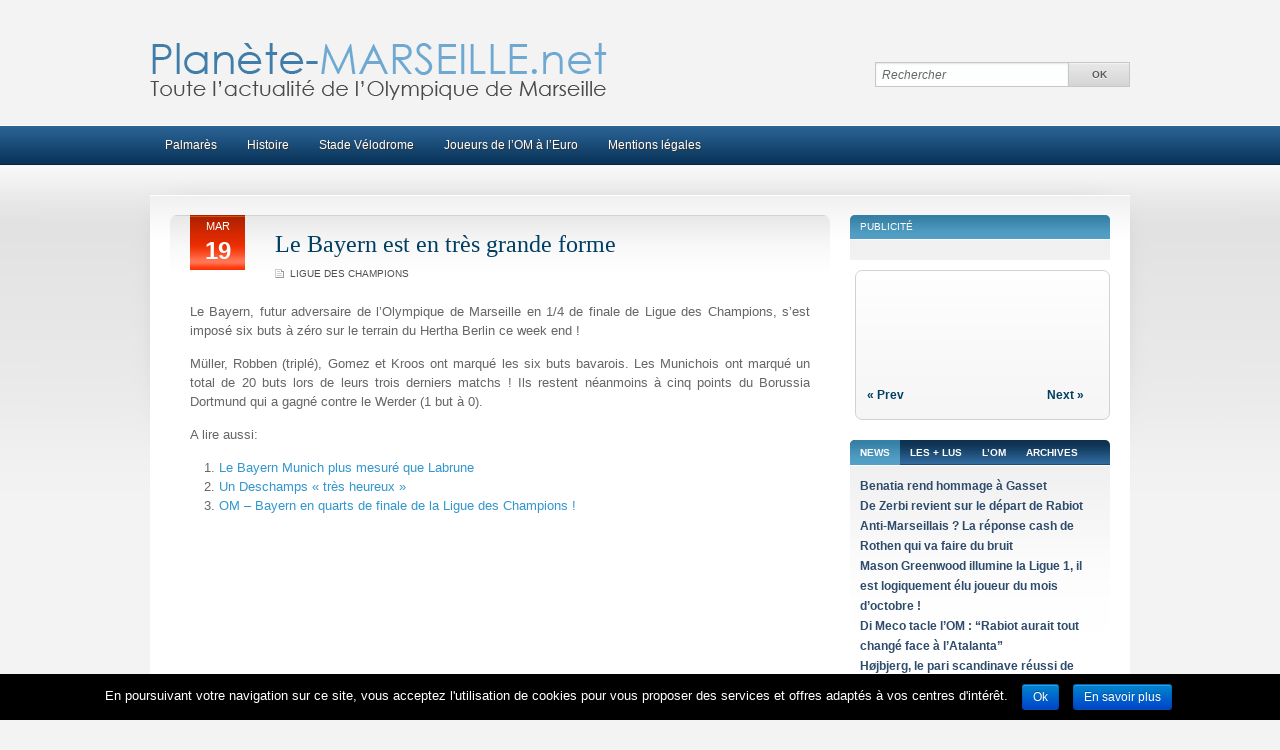

--- FILE ---
content_type: text/html; charset=UTF-8
request_url: https://www.planete-marseille.net/le-bayern-est-en-tres-grande-forme-269/
body_size: 8163
content:
<!DOCTYPE html>
<html xmlns="http://www.w3.org/1999/xhtml" lang="fr-FR">
<head>
    <meta http-equiv="Content-Type" content="text/html; charset=UTF-8" />
    <meta http-equiv="X-UA-Compatible" content="IE=edge,chrome=1">

    <title>Planète Marseille &#8211; Le Bayern est en très grande forme</title>

	<link rel="stylesheet" type="text/css" href="https://www.planete-marseille.net/wp-content/themes/sportpress/style.css" media="screen" />
     
    <link rel="alternate" type="application/rss+xml" title="Planète Marseille RSS Feed" href="https://www.planete-marseille.net/feed/" />
    <link rel="pingback" href="https://www.planete-marseille.net/xmlrpc.php" />

    <meta name='robots' content='max-image-preview:large' />
<link rel="alternate" type="application/rss+xml" title="Planète Marseille &raquo; Flux" href="https://www.planete-marseille.net/feed/" />
<link rel="alternate" type="application/rss+xml" title="Planète Marseille &raquo; Flux des commentaires" href="https://www.planete-marseille.net/comments/feed/" />
<link rel="alternate" type="application/rss+xml" title="Planète Marseille &raquo; Le Bayern est en très grande forme Flux des commentaires" href="https://www.planete-marseille.net/le-bayern-est-en-tres-grande-forme-269/feed/" />
<script type="text/javascript">
window._wpemojiSettings = {"baseUrl":"https:\/\/s.w.org\/images\/core\/emoji\/14.0.0\/72x72\/","ext":".png","svgUrl":"https:\/\/s.w.org\/images\/core\/emoji\/14.0.0\/svg\/","svgExt":".svg","source":{"concatemoji":"https:\/\/www.planete-marseille.net\/wp-includes\/js\/wp-emoji-release.min.js?ver=6.1.9"}};
/*! This file is auto-generated */
!function(e,a,t){var n,r,o,i=a.createElement("canvas"),p=i.getContext&&i.getContext("2d");function s(e,t){var a=String.fromCharCode,e=(p.clearRect(0,0,i.width,i.height),p.fillText(a.apply(this,e),0,0),i.toDataURL());return p.clearRect(0,0,i.width,i.height),p.fillText(a.apply(this,t),0,0),e===i.toDataURL()}function c(e){var t=a.createElement("script");t.src=e,t.defer=t.type="text/javascript",a.getElementsByTagName("head")[0].appendChild(t)}for(o=Array("flag","emoji"),t.supports={everything:!0,everythingExceptFlag:!0},r=0;r<o.length;r++)t.supports[o[r]]=function(e){if(p&&p.fillText)switch(p.textBaseline="top",p.font="600 32px Arial",e){case"flag":return s([127987,65039,8205,9895,65039],[127987,65039,8203,9895,65039])?!1:!s([55356,56826,55356,56819],[55356,56826,8203,55356,56819])&&!s([55356,57332,56128,56423,56128,56418,56128,56421,56128,56430,56128,56423,56128,56447],[55356,57332,8203,56128,56423,8203,56128,56418,8203,56128,56421,8203,56128,56430,8203,56128,56423,8203,56128,56447]);case"emoji":return!s([129777,127995,8205,129778,127999],[129777,127995,8203,129778,127999])}return!1}(o[r]),t.supports.everything=t.supports.everything&&t.supports[o[r]],"flag"!==o[r]&&(t.supports.everythingExceptFlag=t.supports.everythingExceptFlag&&t.supports[o[r]]);t.supports.everythingExceptFlag=t.supports.everythingExceptFlag&&!t.supports.flag,t.DOMReady=!1,t.readyCallback=function(){t.DOMReady=!0},t.supports.everything||(n=function(){t.readyCallback()},a.addEventListener?(a.addEventListener("DOMContentLoaded",n,!1),e.addEventListener("load",n,!1)):(e.attachEvent("onload",n),a.attachEvent("onreadystatechange",function(){"complete"===a.readyState&&t.readyCallback()})),(e=t.source||{}).concatemoji?c(e.concatemoji):e.wpemoji&&e.twemoji&&(c(e.twemoji),c(e.wpemoji)))}(window,document,window._wpemojiSettings);
</script>
<style type="text/css">
img.wp-smiley,
img.emoji {
	display: inline !important;
	border: none !important;
	box-shadow: none !important;
	height: 1em !important;
	width: 1em !important;
	margin: 0 0.07em !important;
	vertical-align: -0.1em !important;
	background: none !important;
	padding: 0 !important;
}
</style>
	<link rel='stylesheet' id='wp-block-library-css' href='https://www.planete-marseille.net/wp-includes/css/dist/block-library/style.min.css?ver=6.1.9' type='text/css' media='all' />
<link rel='stylesheet' id='classic-theme-styles-css' href='https://www.planete-marseille.net/wp-includes/css/classic-themes.min.css?ver=1' type='text/css' media='all' />
<style id='global-styles-inline-css' type='text/css'>
body{--wp--preset--color--black: #000000;--wp--preset--color--cyan-bluish-gray: #abb8c3;--wp--preset--color--white: #ffffff;--wp--preset--color--pale-pink: #f78da7;--wp--preset--color--vivid-red: #cf2e2e;--wp--preset--color--luminous-vivid-orange: #ff6900;--wp--preset--color--luminous-vivid-amber: #fcb900;--wp--preset--color--light-green-cyan: #7bdcb5;--wp--preset--color--vivid-green-cyan: #00d084;--wp--preset--color--pale-cyan-blue: #8ed1fc;--wp--preset--color--vivid-cyan-blue: #0693e3;--wp--preset--color--vivid-purple: #9b51e0;--wp--preset--gradient--vivid-cyan-blue-to-vivid-purple: linear-gradient(135deg,rgba(6,147,227,1) 0%,rgb(155,81,224) 100%);--wp--preset--gradient--light-green-cyan-to-vivid-green-cyan: linear-gradient(135deg,rgb(122,220,180) 0%,rgb(0,208,130) 100%);--wp--preset--gradient--luminous-vivid-amber-to-luminous-vivid-orange: linear-gradient(135deg,rgba(252,185,0,1) 0%,rgba(255,105,0,1) 100%);--wp--preset--gradient--luminous-vivid-orange-to-vivid-red: linear-gradient(135deg,rgba(255,105,0,1) 0%,rgb(207,46,46) 100%);--wp--preset--gradient--very-light-gray-to-cyan-bluish-gray: linear-gradient(135deg,rgb(238,238,238) 0%,rgb(169,184,195) 100%);--wp--preset--gradient--cool-to-warm-spectrum: linear-gradient(135deg,rgb(74,234,220) 0%,rgb(151,120,209) 20%,rgb(207,42,186) 40%,rgb(238,44,130) 60%,rgb(251,105,98) 80%,rgb(254,248,76) 100%);--wp--preset--gradient--blush-light-purple: linear-gradient(135deg,rgb(255,206,236) 0%,rgb(152,150,240) 100%);--wp--preset--gradient--blush-bordeaux: linear-gradient(135deg,rgb(254,205,165) 0%,rgb(254,45,45) 50%,rgb(107,0,62) 100%);--wp--preset--gradient--luminous-dusk: linear-gradient(135deg,rgb(255,203,112) 0%,rgb(199,81,192) 50%,rgb(65,88,208) 100%);--wp--preset--gradient--pale-ocean: linear-gradient(135deg,rgb(255,245,203) 0%,rgb(182,227,212) 50%,rgb(51,167,181) 100%);--wp--preset--gradient--electric-grass: linear-gradient(135deg,rgb(202,248,128) 0%,rgb(113,206,126) 100%);--wp--preset--gradient--midnight: linear-gradient(135deg,rgb(2,3,129) 0%,rgb(40,116,252) 100%);--wp--preset--duotone--dark-grayscale: url('#wp-duotone-dark-grayscale');--wp--preset--duotone--grayscale: url('#wp-duotone-grayscale');--wp--preset--duotone--purple-yellow: url('#wp-duotone-purple-yellow');--wp--preset--duotone--blue-red: url('#wp-duotone-blue-red');--wp--preset--duotone--midnight: url('#wp-duotone-midnight');--wp--preset--duotone--magenta-yellow: url('#wp-duotone-magenta-yellow');--wp--preset--duotone--purple-green: url('#wp-duotone-purple-green');--wp--preset--duotone--blue-orange: url('#wp-duotone-blue-orange');--wp--preset--font-size--small: 13px;--wp--preset--font-size--medium: 20px;--wp--preset--font-size--large: 36px;--wp--preset--font-size--x-large: 42px;--wp--preset--spacing--20: 0.44rem;--wp--preset--spacing--30: 0.67rem;--wp--preset--spacing--40: 1rem;--wp--preset--spacing--50: 1.5rem;--wp--preset--spacing--60: 2.25rem;--wp--preset--spacing--70: 3.38rem;--wp--preset--spacing--80: 5.06rem;}:where(.is-layout-flex){gap: 0.5em;}body .is-layout-flow > .alignleft{float: left;margin-inline-start: 0;margin-inline-end: 2em;}body .is-layout-flow > .alignright{float: right;margin-inline-start: 2em;margin-inline-end: 0;}body .is-layout-flow > .aligncenter{margin-left: auto !important;margin-right: auto !important;}body .is-layout-constrained > .alignleft{float: left;margin-inline-start: 0;margin-inline-end: 2em;}body .is-layout-constrained > .alignright{float: right;margin-inline-start: 2em;margin-inline-end: 0;}body .is-layout-constrained > .aligncenter{margin-left: auto !important;margin-right: auto !important;}body .is-layout-constrained > :where(:not(.alignleft):not(.alignright):not(.alignfull)){max-width: var(--wp--style--global--content-size);margin-left: auto !important;margin-right: auto !important;}body .is-layout-constrained > .alignwide{max-width: var(--wp--style--global--wide-size);}body .is-layout-flex{display: flex;}body .is-layout-flex{flex-wrap: wrap;align-items: center;}body .is-layout-flex > *{margin: 0;}:where(.wp-block-columns.is-layout-flex){gap: 2em;}.has-black-color{color: var(--wp--preset--color--black) !important;}.has-cyan-bluish-gray-color{color: var(--wp--preset--color--cyan-bluish-gray) !important;}.has-white-color{color: var(--wp--preset--color--white) !important;}.has-pale-pink-color{color: var(--wp--preset--color--pale-pink) !important;}.has-vivid-red-color{color: var(--wp--preset--color--vivid-red) !important;}.has-luminous-vivid-orange-color{color: var(--wp--preset--color--luminous-vivid-orange) !important;}.has-luminous-vivid-amber-color{color: var(--wp--preset--color--luminous-vivid-amber) !important;}.has-light-green-cyan-color{color: var(--wp--preset--color--light-green-cyan) !important;}.has-vivid-green-cyan-color{color: var(--wp--preset--color--vivid-green-cyan) !important;}.has-pale-cyan-blue-color{color: var(--wp--preset--color--pale-cyan-blue) !important;}.has-vivid-cyan-blue-color{color: var(--wp--preset--color--vivid-cyan-blue) !important;}.has-vivid-purple-color{color: var(--wp--preset--color--vivid-purple) !important;}.has-black-background-color{background-color: var(--wp--preset--color--black) !important;}.has-cyan-bluish-gray-background-color{background-color: var(--wp--preset--color--cyan-bluish-gray) !important;}.has-white-background-color{background-color: var(--wp--preset--color--white) !important;}.has-pale-pink-background-color{background-color: var(--wp--preset--color--pale-pink) !important;}.has-vivid-red-background-color{background-color: var(--wp--preset--color--vivid-red) !important;}.has-luminous-vivid-orange-background-color{background-color: var(--wp--preset--color--luminous-vivid-orange) !important;}.has-luminous-vivid-amber-background-color{background-color: var(--wp--preset--color--luminous-vivid-amber) !important;}.has-light-green-cyan-background-color{background-color: var(--wp--preset--color--light-green-cyan) !important;}.has-vivid-green-cyan-background-color{background-color: var(--wp--preset--color--vivid-green-cyan) !important;}.has-pale-cyan-blue-background-color{background-color: var(--wp--preset--color--pale-cyan-blue) !important;}.has-vivid-cyan-blue-background-color{background-color: var(--wp--preset--color--vivid-cyan-blue) !important;}.has-vivid-purple-background-color{background-color: var(--wp--preset--color--vivid-purple) !important;}.has-black-border-color{border-color: var(--wp--preset--color--black) !important;}.has-cyan-bluish-gray-border-color{border-color: var(--wp--preset--color--cyan-bluish-gray) !important;}.has-white-border-color{border-color: var(--wp--preset--color--white) !important;}.has-pale-pink-border-color{border-color: var(--wp--preset--color--pale-pink) !important;}.has-vivid-red-border-color{border-color: var(--wp--preset--color--vivid-red) !important;}.has-luminous-vivid-orange-border-color{border-color: var(--wp--preset--color--luminous-vivid-orange) !important;}.has-luminous-vivid-amber-border-color{border-color: var(--wp--preset--color--luminous-vivid-amber) !important;}.has-light-green-cyan-border-color{border-color: var(--wp--preset--color--light-green-cyan) !important;}.has-vivid-green-cyan-border-color{border-color: var(--wp--preset--color--vivid-green-cyan) !important;}.has-pale-cyan-blue-border-color{border-color: var(--wp--preset--color--pale-cyan-blue) !important;}.has-vivid-cyan-blue-border-color{border-color: var(--wp--preset--color--vivid-cyan-blue) !important;}.has-vivid-purple-border-color{border-color: var(--wp--preset--color--vivid-purple) !important;}.has-vivid-cyan-blue-to-vivid-purple-gradient-background{background: var(--wp--preset--gradient--vivid-cyan-blue-to-vivid-purple) !important;}.has-light-green-cyan-to-vivid-green-cyan-gradient-background{background: var(--wp--preset--gradient--light-green-cyan-to-vivid-green-cyan) !important;}.has-luminous-vivid-amber-to-luminous-vivid-orange-gradient-background{background: var(--wp--preset--gradient--luminous-vivid-amber-to-luminous-vivid-orange) !important;}.has-luminous-vivid-orange-to-vivid-red-gradient-background{background: var(--wp--preset--gradient--luminous-vivid-orange-to-vivid-red) !important;}.has-very-light-gray-to-cyan-bluish-gray-gradient-background{background: var(--wp--preset--gradient--very-light-gray-to-cyan-bluish-gray) !important;}.has-cool-to-warm-spectrum-gradient-background{background: var(--wp--preset--gradient--cool-to-warm-spectrum) !important;}.has-blush-light-purple-gradient-background{background: var(--wp--preset--gradient--blush-light-purple) !important;}.has-blush-bordeaux-gradient-background{background: var(--wp--preset--gradient--blush-bordeaux) !important;}.has-luminous-dusk-gradient-background{background: var(--wp--preset--gradient--luminous-dusk) !important;}.has-pale-ocean-gradient-background{background: var(--wp--preset--gradient--pale-ocean) !important;}.has-electric-grass-gradient-background{background: var(--wp--preset--gradient--electric-grass) !important;}.has-midnight-gradient-background{background: var(--wp--preset--gradient--midnight) !important;}.has-small-font-size{font-size: var(--wp--preset--font-size--small) !important;}.has-medium-font-size{font-size: var(--wp--preset--font-size--medium) !important;}.has-large-font-size{font-size: var(--wp--preset--font-size--large) !important;}.has-x-large-font-size{font-size: var(--wp--preset--font-size--x-large) !important;}
.wp-block-navigation a:where(:not(.wp-element-button)){color: inherit;}
:where(.wp-block-columns.is-layout-flex){gap: 2em;}
.wp-block-pullquote{font-size: 1.5em;line-height: 1.6;}
</style>
<link rel='stylesheet' id='cookie-notice-front-css' href='https://www.planete-marseille.net/wp-content/plugins/cookie-notice/css/front.css?ver=6.1.9' type='text/css' media='all' />
<link rel='stylesheet' id='zoom-theme-utils-css-css' href='https://www.planete-marseille.net/wp-content/themes/sportpress/functions/wpzoom/assets/css/theme-utils.css?ver=6.1.9' type='text/css' media='all' />
<link rel='stylesheet' id='wpzoom-custom-css' href='https://www.planete-marseille.net/wp-content/themes/sportpress/custom.css?ver=2.0.1' type='text/css' media='all' />
<script type='text/javascript' src='https://www.planete-marseille.net/wp-includes/js/jquery/jquery.min.js?ver=3.6.1' id='jquery-core-js'></script>
<script type='text/javascript' src='https://www.planete-marseille.net/wp-includes/js/jquery/jquery-migrate.min.js?ver=3.3.2' id='jquery-migrate-js'></script>
<script type='text/javascript' id='cookie-notice-front-js-extra'>
/* <![CDATA[ */
var cnArgs = {"ajaxurl":"https:\/\/www.planete-marseille.net\/wp-admin\/admin-ajax.php","hideEffect":"fade","onScroll":"no","onScrollOffset":"100","cookieName":"cookie_notice_accepted","cookieValue":"TRUE","cookieTime":"2592000","cookiePath":"\/","cookieDomain":""};
/* ]]> */
</script>
<script type='text/javascript' src='https://www.planete-marseille.net/wp-content/plugins/cookie-notice/js/front.js?ver=1.2.37' id='cookie-notice-front-js'></script>
<script type='text/javascript' src='https://www.planete-marseille.net/wp-content/themes/sportpress/js/init.js?ver=6.1.9' id='wpzoom-init-js'></script>
<link rel="https://api.w.org/" href="https://www.planete-marseille.net/wp-json/" /><link rel="alternate" type="application/json" href="https://www.planete-marseille.net/wp-json/wp/v2/posts/269" /><link rel="EditURI" type="application/rsd+xml" title="RSD" href="https://www.planete-marseille.net/xmlrpc.php?rsd" />
<link rel="wlwmanifest" type="application/wlwmanifest+xml" href="https://www.planete-marseille.net/wp-includes/wlwmanifest.xml" />
<meta name="generator" content="WordPress 6.1.9" />
<link rel="canonical" href="https://www.planete-marseille.net/le-bayern-est-en-tres-grande-forme-269/" />
<link rel='shortlink' href='https://www.planete-marseille.net/?p=269' />
<link rel="alternate" type="application/json+oembed" href="https://www.planete-marseille.net/wp-json/oembed/1.0/embed?url=https%3A%2F%2Fwww.planete-marseille.net%2Fle-bayern-est-en-tres-grande-forme-269%2F" />
<link rel="alternate" type="text/xml+oembed" href="https://www.planete-marseille.net/wp-json/oembed/1.0/embed?url=https%3A%2F%2Fwww.planete-marseille.net%2Fle-bayern-est-en-tres-grande-forme-269%2F&#038;format=xml" />
<!-- WPZOOM Theme / Framework -->
<meta name="generator" content="SportPress 2.0.1" />
<meta name="generator" content="WPZOOM Framework 1.9.16" />
<script type="text/javascript">document.write('<style type="text/css">.tabber{display:none;}</style>');</script>
	<!--[if IE 7 ]><link rel="stylesheet" type="text/css" href="https://www.planete-marseille.net/wp-content/themes/sportpress/ie7.css" /><![endif]-->

</head>
<body class="post-template-default single single-post postid-269 single-format-standard">

<div id="container">

	<div id="header">
	
		<div class="wrapper">
			<div id="logo">
				<a href="https://www.planete-marseille.net/"><img src="https://www.planete-marseille.net/wp-content/themes/sportpress/images/logo.png" alt="Planète Marseille" /></a>
			</div><!-- end #logo -->
			
			
						<div id="search_form">
			<form method="get" id="searchform" action="https://www.planete-marseille.net/">
	<fieldset>
		<input type="text" onblur="if (this.value == '') {this.value = 'Search';}" onfocus="if (this.value == 'Rechercher') {this.value = '';}" value="Rechercher" name="s" id="s" />
		<input type="submit" id="searchsubmit" value="OK" />
	</fieldset>
</form>
 			</div>
						
			<div class="cleaner">&nbsp;</div>
		</div><!-- end .wrapper -->
	
	</div><!-- end #header -->
	
	<div id="navigation">
	
		<div class="wrapper">
		
			<div id="nav" class="dropdown">
				<div class="mainmenu"><ul>
<li class="page_item page-item-8"><a href="https://www.planete-marseille.net/palmares/">Palmarès</a></li>
<li class="page_item page-item-2"><a href="https://www.planete-marseille.net/histoire/">Histoire</a></li>
<li class="page_item page-item-13"><a href="https://www.planete-marseille.net/stade-velodrome/">Stade Vélodrome</a></li>
<li class="page_item page-item-953"><a href="https://www.planete-marseille.net/joueurs-de-lom-a-leuro/">Joueurs de l&rsquo;OM à l&rsquo;Euro</a></li>
<li class="page_item page-item-2283"><a href="https://www.planete-marseille.net/mentions-legales/">Mentions légales</a></li>
</ul></div>
			</div>
			
			<div class="cleaner">&nbsp;</div>
		</div><!-- end .wrapper -->
	
	</div><!-- end #navigation -->
<div id="frame">  

	<div id="layout">
		<div class="wrapper" id="wrapperMain">
		
			<div id="content">
			
				<div id="main">  
				
										
					<div class="metadata">
						<div class="datetime"><span class="month">Mar</span><span class="date">19</span></div>						<div class="metainfo">
						
							<h1><a href="https://www.planete-marseille.net/le-bayern-est-en-tres-grande-forme-269/" rel="bookmark" title="Permanent Link to Le Bayern est en très grande forme">Le Bayern est en très grande forme</a></h1>
							
								<div class="meta">
									<span class="cat_icon"><a href="https://www.planete-marseille.net/cat/ligue-des-champions/" rel="category tag">Ligue des Champions</a></span> 																		
									<span></span>
							
								</div><!-- /.meta -->
						</div><!-- /.metainfo -->
					</div><!-- /.metadata -->
					
					<div class="entry">
					
						

						<p style="text-align: justify;">Le Bayern, futur adversaire de l&rsquo;Olympique de Marseille en 1/4 de finale de Ligue des Champions, s’est imposé six buts à zéro sur le terrain du Hertha Berlin ce week end !</p>
<p style="text-align: justify;">Müller, Robben (triplé), Gomez et Kroos ont marqué les six buts bavarois. Les Munichois ont marqué un total de 20 buts lors de leurs trois derniers matchs ! Ils restent néanmoins à cinq points du Borussia Dortmund qui a gagné contre le Werder (1 but à 0).</p>
<p>A lire aussi:</p><ol>
<li><a href='https://www.planete-marseille.net/le-bayern-munich-plus-mesure-que-labrune-227/' rel='bookmark' title='Le Bayern Munich plus mesuré que Labrune'>Le Bayern Munich plus mesuré que Labrune</a></li>
<li><a href='https://www.planete-marseille.net/un-deschamps-tres-heureux-151/' rel='bookmark' title='Un Deschamps « très heureux »'>Un Deschamps « très heureux »</a></li>
<li><a href='https://www.planete-marseille.net/om-bayern-en-quarts-de-finale-de-la-ligue-des-champions-214/' rel='bookmark' title='OM &#8211; Bayern en quarts de finale de la Ligue des Champions !'>OM &#8211; Bayern en quarts de finale de la Ligue des Champions !</a></li>
</ol>

						
												
												
						<div class="cleaner">&nbsp;</div>
						
											

					</div><!-- /.entry -->
					
 										
										
					<div class="cleaner">&nbsp;</div>          
				
				</div><!-- /#main -->
				
				<div id="sidebar">


	            
	
	<div class="widget widget_text" id="text-3"><h3 class="title">Publicité</h3><div class="padder">			<div class="textwidget"><script type="text/javascript"><!--
google_ad_client = "ca-pub-9144144466788578";
/* Planete-Marseille carré */
google_ad_slot = "1129012340";
google_ad_width = 250;
google_ad_height = 250;
//-->
</script>
<script type="text/javascript"
src="http://pagead2.googlesyndication.com/pagead/show_ads.js">
</script></div>
		<div class="cleaner">&nbsp;</div></div></div>
        <h2 class="title"><div class="empty"></div></h2>
        <div id="carousel-widget-wpzoom-widget-2-id" class="jcarousel">
			<ul>
				            
				<li>
									</li>
				            
				<li>
									</li>
				            
				<li>
									</li>
				            
				<li>
									</li>
				            
				<li>
									</li>
							</ul>
			
			<div class="cleaner">&nbsp;</div>
			<div class="jcarousel-prev" style="display: block;" disabled="false">&laquo; Prev</div>
			<div class="jcarousel-next" style="display: block;" disabled="false">Next &raquo;</div>
               
               <script type="text/javascript">
				function mycarousel_initCallback(carousel)
				{ 
				};

				jQuery(document).ready(function() {
					jQuery('#carousel-widget-wpzoom-widget-2-id').jcarousel({
   						scroll: 1,
 						wrap: 'circular',
						initCallback: mycarousel_initCallback
					});
				});
				</script>
                        <div class="cleaner">&nbsp;</div>
        </div>
        
 

			<div class="widget tabbertabs" id="tabbed-widget-4"><div class="tabber">
		<div id="recent-posts-2" class="tabbertab widget_recent_entries">
		<h2 class="widgettitle">News</h2>

		<ul>
											<li>
					<a href="https://www.planete-marseille.net/benatia-rend-hommage-a-gasset-2510/">Benatia rend hommage à Gasset</a>
									</li>
											<li>
					<a href="https://www.planete-marseille.net/de-zerbi-revient-sur-le-depart-de-rabiot-2495/">De Zerbi revient sur le départ de Rabiot</a>
									</li>
											<li>
					<a href="https://www.planete-marseille.net/anti-marseillais-la-reponse-cash-de-rothen-qui-va-faire-du-bruit-2491/">Anti-Marseillais ? La réponse cash de Rothen qui va faire du bruit</a>
									</li>
											<li>
					<a href="https://www.planete-marseille.net/mason-greenwood-illumine-la-ligue-1-il-est-logiquement-elu-joueur-du-mois-doctobre-2486/">Mason Greenwood illumine la Ligue 1, il est logiquement élu joueur du mois d’octobre !</a>
									</li>
											<li>
					<a href="https://www.planete-marseille.net/di-meco-tacle-lom-rabiot-aurait-tout-change-face-a-latalanta-2481/">Di Meco tacle l’OM : “Rabiot aurait tout changé face à l’Atalanta”</a>
									</li>
											<li>
					<a href="https://www.planete-marseille.net/hojbjerg-le-pari-scandinave-reussi-de-lom-2476/">Højbjerg, le pari scandinave réussi de l’OM</a>
									</li>
											<li>
					<a href="https://www.planete-marseille.net/quentin-merlin-convoque-chez-les-espoirs-2472/">Quentin Merlin convoqué chez les Espoirs</a>
									</li>
											<li>
					<a href="https://www.planete-marseille.net/le-but-contre-brest-retire-a-greenwood-2513/">Le but contre Brest retiré à Greenwood</a>
									</li>
											<li>
					<a href="https://www.planete-marseille.net/les-fanatics-sanctionnes-2506/">Les Fanatics sanctionnés</a>
									</li>
											<li>
					<a href="https://www.planete-marseille.net/lom-sur-un-defenseur-francais-2508/">L&rsquo;OM sur un défenseur français ?</a>
									</li>
											<li>
					<a href="https://www.planete-marseille.net/samir-nasri-inquiet-pour-une-qualification-en-ligue-des-champions-2468/">Samir Nasri inquiet pour une qualification en Ligue des Champions</a>
									</li>
											<li>
					<a href="https://www.planete-marseille.net/om-le-programme-des-internationaux-olympiens-2465/">OM : Le programme des internationaux olympiens</a>
									</li>
											<li>
					<a href="https://www.planete-marseille.net/un-retour-aux-affaires-pour-ribalta-2504/">Un retour aux affaires pour Ribalta ?</a>
									</li>
											<li>
					<a href="https://www.planete-marseille.net/saison-terminee-et-reve-deuro-brise-pour-un-ancien-crack-de-lom-2458/">Saison terminée et rêve d&rsquo;Euro brisé pour un ancien crack de l&rsquo;OM</a>
									</li>
											<li>
					<a href="https://www.planete-marseille.net/les-precisions-de-lom-sur-lencadrement-de-la-masse-salariale-par-la-dncg-2454/">Les précisions de l’OM sur l&rsquo;encadrement de la masse salariale par la DNCG</a>
									</li>
					</ul>

		</div><div id="views-2" class="tabbertab widget_views"><h2 class="widgettitle">Les + lus</h2>
<ul>
<li><a href="https://www.planete-marseille.net/le-bayern-est-en-tres-grande-forme-269/"  title="Le maillot away OM 2013">Le maillot away OM 2013</a> - 5 478 views</li><li><a href="https://www.planete-marseille.net/le-bayern-est-en-tres-grande-forme-269/"  title="Une bonne rentr&eacute;e d&rsquo;argent...">Une bonne rentr&eacute;e d&rsquo;argent...</a> - 4 184 views</li><li><a href="https://www.planete-marseille.net/le-bayern-est-en-tres-grande-forme-269/"  title="Le maillot third OM 2012/2...">Le maillot third OM 2012/2...</a> - 1 598 views</li><li><a href="https://www.planete-marseille.net/le-bayern-est-en-tres-grande-forme-269/"  title="Mathieu Valbuena au Lokomo...">Mathieu Valbuena au Lokomo...</a> - 1 549 views</li><li><a href="https://www.planete-marseille.net/le-bayern-est-en-tres-grande-forme-269/"  title="Lucho critique l&rsquo;OM et ses...">Lucho critique l&rsquo;OM et ses...</a> - 1 238 views</li><li><a href="https://www.planete-marseille.net/le-bayern-est-en-tres-grande-forme-269/"  title="Boudebouz &agrave; l&rsquo;OM cette sem...">Boudebouz &agrave; l&rsquo;OM cette sem...</a> - 1 181 views</li><li><a href="https://www.planete-marseille.net/le-bayern-est-en-tres-grande-forme-269/"  title="Nicollin veut &laquo;&nbsp;faire ferm...">Nicollin veut &laquo;&nbsp;faire ferm...</a> - 1 041 views</li><li><a href="https://www.planete-marseille.net/le-bayern-est-en-tres-grande-forme-269/"  title="Un nouveau maillot&hellip; qui ne...">Un nouveau maillot&hellip; qui ne...</a> - 946 views</li><li><a href="https://www.planete-marseille.net/le-bayern-est-en-tres-grande-forme-269/"  title="Ryad Boudebouz avec le mai...">Ryad Boudebouz avec le mai...</a> - 921 views</li><li><a href="https://www.planete-marseille.net/le-bayern-est-en-tres-grande-forme-269/"  title="Le nouveau maillot de l&rsquo;OM">Le nouveau maillot de l&rsquo;OM</a> - 848 views</li><li><a href="https://www.planete-marseille.net/le-bayern-est-en-tres-grande-forme-269/"  title="Fr&eacute;d&eacute;ric Antonetti approch...">Fr&eacute;d&eacute;ric Antonetti approch...</a> - 839 views</li><li><a href="https://www.planete-marseille.net/le-bayern-est-en-tres-grande-forme-269/"  title="Et pourquoi pas &hellip; Anigo ?">Et pourquoi pas &hellip; Anigo ?</a> - 825 views</li><li><a href="https://www.planete-marseille.net/le-bayern-est-en-tres-grande-forme-269/"  title="Elie Baup est le nouvel en...">Elie Baup est le nouvel en...</a> - 821 views</li><li><a href="https://www.planete-marseille.net/le-bayern-est-en-tres-grande-forme-269/"  title="Najib Ammari se met &agrave; l&rsquo;ai...">Najib Ammari se met &agrave; l&rsquo;ai...</a> - 795 views</li><li><a href="https://www.planete-marseille.net/le-bayern-est-en-tres-grande-forme-269/"  title="L&rsquo;OM &eacute;prouverait des regre...">L&rsquo;OM &eacute;prouverait des regre...</a> - 781 views</li></ul>
</div><div id="categories-2" class="tabbertab widget_categories"><h2 class="widgettitle">L&rsquo;OM</h2>

			<ul>
					<li class="cat-item cat-item-1"><a href="https://www.planete-marseille.net/cat/actu/">Actu</a> (185)
</li>
	<li class="cat-item cat-item-12"><a href="https://www.planete-marseille.net/cat/can/">CAN</a> (1)
</li>
	<li class="cat-item cat-item-7"><a href="https://www.planete-marseille.net/cat/coupe-de-france/">Coupe de France</a> (22)
</li>
	<li class="cat-item cat-item-5"><a href="https://www.planete-marseille.net/cat/coupe-de-la-ligue/">Coupe de la Ligue</a> (6)
</li>
	<li class="cat-item cat-item-215"><a href="https://www.planete-marseille.net/cat/coupe-du-monde/">Coupe du Monde</a> (1)
</li>
	<li class="cat-item cat-item-52"><a href="https://www.planete-marseille.net/cat/equipe-de-france/">Equipe de France</a> (36)
</li>
	<li class="cat-item cat-item-19"><a href="https://www.planete-marseille.net/cat/euro/">Euro 2012</a> (12)
</li>
	<li class="cat-item cat-item-3"><a href="https://www.planete-marseille.net/cat/ligue-1/">Ligue 1</a> (222)
</li>
	<li class="cat-item cat-item-4"><a href="https://www.planete-marseille.net/cat/ligue-des-champions/">Ligue des Champions</a> (67)
</li>
	<li class="cat-item cat-item-102"><a href="https://www.planete-marseille.net/cat/ligue-europa/">Ligue Europa</a> (52)
</li>
	<li class="cat-item cat-item-161"><a href="https://www.planete-marseille.net/cat/maillots/">Maillots</a> (3)
</li>
	<li class="cat-item cat-item-6"><a href="https://www.planete-marseille.net/cat/mercato/">Mercato</a> (144)
</li>
			</ul>

			</div><div id="archives-3" class="tabbertab widget_archive"><h2 class="widgettitle">Archives</h2>

			<ul>
					<li><a href='https://www.planete-marseille.net/date/2025/12/'>décembre 2025</a>&nbsp;(2)</li>
	<li><a href='https://www.planete-marseille.net/date/2025/11/'>novembre 2025</a>&nbsp;(3)</li>
	<li><a href='https://www.planete-marseille.net/date/2025/06/'>juin 2025</a>&nbsp;(1)</li>
	<li><a href='https://www.planete-marseille.net/date/2025/05/'>mai 2025</a>&nbsp;(1)</li>
	<li><a href='https://www.planete-marseille.net/date/2025/04/'>avril 2025</a>&nbsp;(4)</li>
	<li><a href='https://www.planete-marseille.net/date/2025/03/'>mars 2025</a>&nbsp;(1)</li>
	<li><a href='https://www.planete-marseille.net/date/2024/05/'>mai 2024</a>&nbsp;(1)</li>
	<li><a href='https://www.planete-marseille.net/date/2024/02/'>février 2024</a>&nbsp;(1)</li>
	<li><a href='https://www.planete-marseille.net/date/2023/11/'>novembre 2023</a>&nbsp;(1)</li>
	<li><a href='https://www.planete-marseille.net/date/2023/06/'>juin 2023</a>&nbsp;(1)</li>
	<li><a href='https://www.planete-marseille.net/date/2023/03/'>mars 2023</a>&nbsp;(6)</li>
	<li><a href='https://www.planete-marseille.net/date/2023/02/'>février 2023</a>&nbsp;(6)</li>
	<li><a href='https://www.planete-marseille.net/date/2023/01/'>janvier 2023</a>&nbsp;(9)</li>
	<li><a href='https://www.planete-marseille.net/date/2021/01/'>janvier 2021</a>&nbsp;(1)</li>
	<li><a href='https://www.planete-marseille.net/date/2018/03/'>mars 2018</a>&nbsp;(2)</li>
	<li><a href='https://www.planete-marseille.net/date/2018/02/'>février 2018</a>&nbsp;(1)</li>
	<li><a href='https://www.planete-marseille.net/date/2014/01/'>janvier 2014</a>&nbsp;(1)</li>
	<li><a href='https://www.planete-marseille.net/date/2013/11/'>novembre 2013</a>&nbsp;(1)</li>
	<li><a href='https://www.planete-marseille.net/date/2013/09/'>septembre 2013</a>&nbsp;(4)</li>
	<li><a href='https://www.planete-marseille.net/date/2013/05/'>mai 2013</a>&nbsp;(1)</li>
	<li><a href='https://www.planete-marseille.net/date/2013/02/'>février 2013</a>&nbsp;(1)</li>
	<li><a href='https://www.planete-marseille.net/date/2013/01/'>janvier 2013</a>&nbsp;(1)</li>
	<li><a href='https://www.planete-marseille.net/date/2012/11/'>novembre 2012</a>&nbsp;(1)</li>
	<li><a href='https://www.planete-marseille.net/date/2012/10/'>octobre 2012</a>&nbsp;(5)</li>
	<li><a href='https://www.planete-marseille.net/date/2012/09/'>septembre 2012</a>&nbsp;(9)</li>
	<li><a href='https://www.planete-marseille.net/date/2012/08/'>août 2012</a>&nbsp;(112)</li>
	<li><a href='https://www.planete-marseille.net/date/2012/07/'>juillet 2012</a>&nbsp;(126)</li>
	<li><a href='https://www.planete-marseille.net/date/2012/06/'>juin 2012</a>&nbsp;(104)</li>
	<li><a href='https://www.planete-marseille.net/date/2012/05/'>mai 2012</a>&nbsp;(84)</li>
	<li><a href='https://www.planete-marseille.net/date/2012/04/'>avril 2012</a>&nbsp;(91)</li>
	<li><a href='https://www.planete-marseille.net/date/2012/03/'>mars 2012</a>&nbsp;(121)</li>
			</ul>

			</div>
			<div class="cleaner">&nbsp;</div></div></div><div class="widget widget_rss" id="rss-2"><h3 class="title"><a class="rsswidget rss-widget-feed" href="http://www.footmarseille.com/feed"><img class="rss-widget-icon" style="border:0" width="14" height="14" src="https://www.planete-marseille.net/wp-includes/images/rss.png" alt="Flux" loading="lazy" /></a> <a class="rsswidget rss-widget-title" href="https://www.footmarseille.com/">Actu de l&rsquo;OM</a></h3><div class="padder"><ul><li><a class='rsswidget' href='https://www.footmarseille.com/139025-9-defaites-deja-autant-que-sur-toute-la-saison-passee'>9 défaites, déjà autant que sur toute la saison passée</a></li><li><a class='rsswidget' href='https://www.footmarseille.com/139020-medina-il-faut-penser-a-lens'>Medina : « Il faut penser à Lens »</a></li><li><a class='rsswidget' href='https://www.footmarseille.com/139016-de-zerbi-explique-le-naufrage-face-a-liverpool'>De Zerbi explique le naufrage face à Liverpool</a></li><li><a class='rsswidget' href='https://www.footmarseille.com/139013-balerdi-on-va-gagner-a-bruges-et-se-qualifier'>Balerdi : « On va gagner à Bruges et se qualifier »</a></li><li><a class='rsswidget' href='https://www.footmarseille.com/139001-om-liverpool-les-notes-des-marseillais'>OM-Liverpool : les notes des Marseillais</a></li></ul><div class="cleaner">&nbsp;</div></div></div>
	
	
	<div class="cleaner">&nbsp;</div>
</div><!-- /#sidebar -->				
				<div class="cleaner">&nbsp;</div>
			</div><!-- /#content -->
		
		</div><!-- /.wrapper -->
	</div><!-- /#layout -->

		<div class="wrapper">
			<div id="footer">
		  
				<p class="wpzoom">Crédits Photos : Agence Icon Sport.</p>
				<p class="copy">Copyright &copy; 2026 Planète Marseille. All Rights Reserved.</p>
		  
			</div><!-- /#footer -->
			
			<div id="secondFooter">
			
				<div id="nav2">
					<div class="menu"><ul>
<li class="page_item page-item-8"><a href="https://www.planete-marseille.net/palmares/">Palmarès</a></li>
<li class="page_item page-item-2"><a href="https://www.planete-marseille.net/histoire/">Histoire</a></li>
<li class="page_item page-item-13"><a href="https://www.planete-marseille.net/stade-velodrome/">Stade Vélodrome</a></li>
<li class="page_item page-item-953"><a href="https://www.planete-marseille.net/joueurs-de-lom-a-leuro/">Joueurs de l&rsquo;OM à l&rsquo;Euro</a></li>
<li class="page_item page-item-2283"><a href="https://www.planete-marseille.net/mentions-legales/">Mentions légales</a></li>
</ul></div>
				</div>
				<div class="cleaner">&nbsp;</div>
		  
			</div><!-- /#2footer -->
		</div>
	
	</div><!-- /#frame -->

</div><!-- /#container -->



<script type="text/javascript">

  var _gaq = _gaq || [];
  _gaq.push(['_setAccount', 'UA-58135-34']);
  _gaq.push(['_trackPageview']);

  (function() {
    var ga = document.createElement('script'); ga.type = 'text/javascript'; ga.async = true;
    ga.src = ('https:' == document.location.protocol ? 'https://ssl' : 'http://www') + '.google-analytics.com/ga.js';
    var s = document.getElementsByTagName('script')[0]; s.parentNode.insertBefore(ga, s);
  })();

</script><script type='text/javascript' id='wp-postviews-cache-js-extra'>
/* <![CDATA[ */
var viewsCacheL10n = {"admin_ajax_url":"https:\/\/www.planete-marseille.net\/wp-admin\/admin-ajax.php","post_id":"269"};
/* ]]> */
</script>
<script type='text/javascript' src='https://www.planete-marseille.net/wp-content/plugins/wp-postviews/postviews-cache.js?ver=1.68' id='wp-postviews-cache-js'></script>
<script type='text/javascript' src='https://www.planete-marseille.net/wp-includes/js/comment-reply.min.js?ver=6.1.9' id='comment-reply-js'></script>
<script type='text/javascript' src='https://www.planete-marseille.net/wp-content/themes/sportpress/js/jcarousel.js?ver=6.1.9' id='wpzoom-jcarousel-js'></script>
<script type='text/javascript' src='https://www.planete-marseille.net/wp-content/themes/sportpress/js/dropdown.js?ver=6.1.9' id='wpzoom-dropdown-js'></script>
<script type='text/javascript' src='https://www.planete-marseille.net/wp-content/themes/sportpress/js/tabber-minimized.js?ver=6.1.9' id='wpzoom-tabber-minimized-js'></script>
<script type='text/javascript' src='https://www.planete-marseille.net/wp-content/themes/sportpress/js/app.js?ver=6.1.9' id='wpzoom-app-js'></script>

			<div id="cookie-notice" role="banner" class="cn-bottom bootstrap" style="color: #fff; background-color: #000;"><div class="cookie-notice-container"><span id="cn-notice-text">En poursuivant votre navigation sur ce site, vous acceptez l'utilisation de cookies pour vous proposer des services et offres adaptés à vos centres d'intérêt. </span><a href="#" id="cn-accept-cookie" data-cookie-set="accept" class="cn-set-cookie button bootstrap">Ok</a><a href="https://www.planete-marseille.net/mentions-legales/" target="_blank" id="cn-more-info" class="button bootstrap">En savoir plus</a>
				</div>
			</div>
</body>
</html><!-- WP Super Cache is installed but broken. The path to wp-cache-phase1.php in wp-content/advanced-cache.php must be fixed! -->